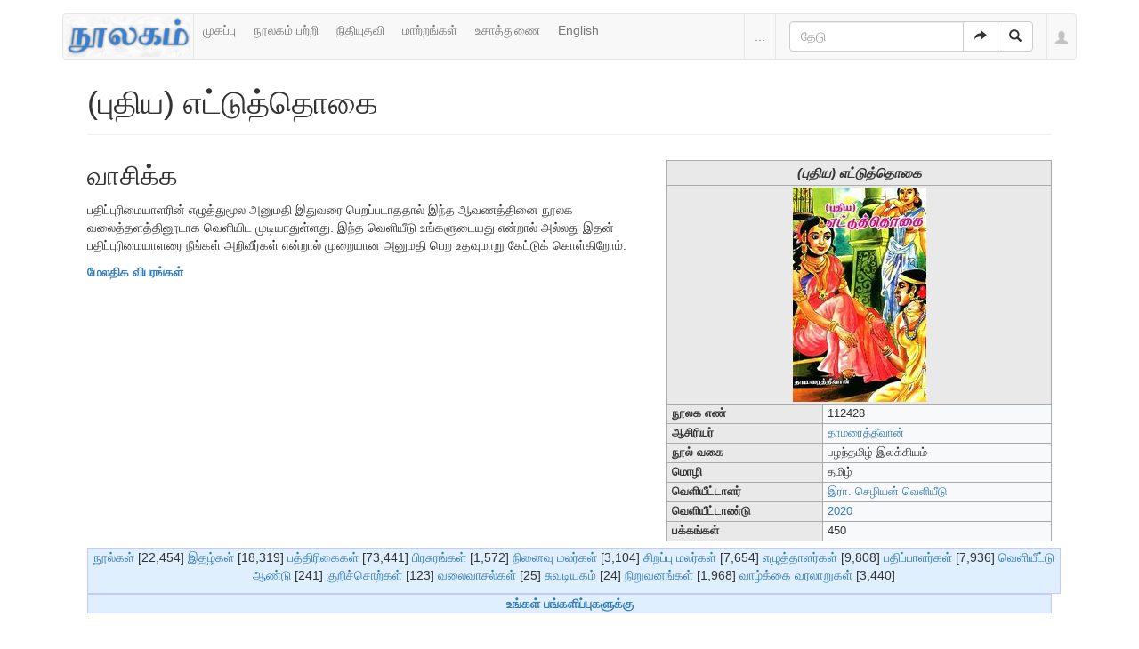

--- FILE ---
content_type: text/html; charset=UTF-8
request_url: https://www.noolaham.org/wiki/index.php/(%E0%AE%AA%E0%AF%81%E0%AE%A4%E0%AE%BF%E0%AE%AF)_%E0%AE%8E%E0%AE%9F%E0%AF%8D%E0%AE%9F%E0%AF%81%E0%AE%A4%E0%AF%8D%E0%AE%A4%E0%AF%8A%E0%AE%95%E0%AF%88
body_size: 7467
content:
<!DOCTYPE html>
<html class="client-nojs" lang="ta" dir="ltr">
<head>
<meta charset="UTF-8"/>
<title>(புதிய) எட்டுத்தொகை - நூலகம்</title>
<script>document.documentElement.className = document.documentElement.className.replace( /(^|\s)client-nojs(\s|$)/, "$1client-js$2" );</script>
<script>(window.RLQ=window.RLQ||[]).push(function(){mw.config.set({"wgCanonicalNamespace":"","wgCanonicalSpecialPageName":false,"wgNamespaceNumber":0,"wgPageName":"(புதிய)_எட்டுத்தொகை","wgTitle":"(புதிய) எட்டுத்தொகை","wgCurRevisionId":594723,"wgRevisionId":594723,"wgArticleId":296549,"wgIsArticle":true,"wgIsRedirect":false,"wgAction":"view","wgUserName":null,"wgUserGroups":["*"],"wgCategories":["2020 இல் வெளியான நூல்கள்","நூலகத் திட்ட மின்னூல்கள்","பழந்தமிழ் இலக்கியம்","நூல்கள்","2020","தாமரைத்தீவான்","இரா. செழியன் வெளியீடு","திருகோணமலை நூல்கள்","திருகோணமலை"],"wgBreakFrames":false,"wgPageContentLanguage":"ta","wgPageContentModel":"wikitext","wgSeparatorTransformTable":["",""],"wgDigitTransformTable":["",""],"wgDefaultDateFormat":"dmy","wgMonthNames":["","ஜனவரி","பெப்ரவரி","மார்ச்","ஏப்ரல்","மே","சூன்","சூலை","ஆகத்து","செப்டம்பர்","அக்டோபர்","நவம்பர்","டிசம்பர்"],"wgMonthNamesShort":["","ஜன","பெப்","மார்","ஏப்","மே","ஜூன்","ஜூலை","ஆக","செப்","அக்","நவ","டிச"],"wgRelevantPageName":"(புதிய)_எட்டுத்தொகை","wgRelevantArticleId":296549,"wgRequestId":"a44e4d3fcb2890e887a67469","wgIsProbablyEditable":false,"wgRelevantPageIsProbablyEditable":false,"wgRestrictionEdit":[],"wgRestrictionMove":[],"wgWikiEditorEnabledModules":{"toolbar":true,"preview":false,"publish":false}});mw.loader.state({"site.styles":"ready","noscript":"ready","user.styles":"ready","user":"ready","user.options":"loading","user.tokens":"loading","ext.bootstrap.styles":"ready"});mw.loader.implement("user.options@1ncb12w",function($,jQuery,require,module){mw.user.options.set({"variant":"ta"});});mw.loader.implement("user.tokens@10jnhdh",function ( $, jQuery, require, module ) {
mw.user.tokens.set({"editToken":"+\\","patrolToken":"+\\","watchToken":"+\\","csrfToken":"+\\"});/*@nomin*/

});mw.loader.load(["site","mediawiki.page.startup","mediawiki.user","mediawiki.hidpi","mediawiki.page.ready","mediawiki.searchSuggest","ext.bootstrap.scripts"]);});</script>
<link rel="stylesheet" href="/wiki/load.php?debug=false&amp;lang=ta&amp;modules=ext.bootstrap.styles&amp;only=styles&amp;skin=chameleon"/>
<script async="" src="/wiki/load.php?debug=false&amp;lang=ta&amp;modules=startup&amp;only=scripts&amp;skin=chameleon"></script>
<meta name="ResourceLoaderDynamicStyles" content=""/>
<link rel="stylesheet" href="/wiki/load.php?debug=false&amp;lang=ta&amp;modules=site.styles&amp;only=styles&amp;skin=chameleon"/>
<meta name="generator" content="MediaWiki 1.30.0"/>
<meta name="viewport" content="width=device-width, initial-scale=1.0"/>
<link rel="shortcut icon" href="/favicon.ico"/>
<link rel="search" type="application/opensearchdescription+xml" href="/wiki/opensearch_desc.php" title="நூலகம் (ta)"/>
<link rel="EditURI" type="application/rsd+xml" href="https://www.noolaham.org/wiki/api.php?action=rsd"/>
<link rel="alternate" type="application/atom+xml" title="நூலகம் ஆட்டம் (Atom) ஓடை" href="/wiki/index.php?title=%E0%AE%9A%E0%AE%BF%E0%AE%B1%E0%AE%AA%E0%AF%8D%E0%AE%AA%E0%AF%81:RecentChanges&amp;feed=atom"/>

<script>
(function(i,s,o,g,r,a,m){i.GoogleAnalyticsObject=r;i[r]=i[r]||function(){(i[r].q=i[r].q||[]).push(arguments)},i[r].l=1*new Date();a=s.createElement(o),m=s.getElementsByTagName(o)[0];a.async=1;a.src=g;m.parentNode.insertBefore(a,m)})(window,document,"script","//www.google-analytics.com/analytics.js","ga");ga("create","UA-75845063-1","auto");ga("send","pageview")
</script>
<!--[if lt IE 9]><script src="/resources/lib/html5shiv/html5shiv.min.js"></script><![endif]-->
</head>
<body class="mediawiki ltr sitedir-ltr mw-hide-empty-elt ns-0 ns-subject page-_புதிய_எட்டுத்தொகை rootpage-_புதிய_எட்டுத்தொகை layout-navhead skin-chameleon action-view">
	<div class="container">
		<div class="row">
			<div class="col-lg-12">
				<!-- navigation bar -->
				<nav class="navbar navbar-default p-navbar" role="navigation" id="mw-navigation">
					<div class="container-fluid">
						<div class="navbar-header">

							<button type="button" class="navbar-toggle collapsed" data-toggle="collapse" data-target="#mw-navigation-collapse">
								<span class="sr-only">Toggle navigation</span>
								<span class="icon-bar"></span><span class="icon-bar"></span><span class="icon-bar"></span>
							</button>

							<!-- logo and main page link -->
							<div id="p-logo" class="p-logo navbar-brand" role="banner">
								<a href="/wiki/index.php/%E0%AE%AE%E0%AF%81%E0%AE%A4%E0%AE%B1%E0%AF%8D_%E0%AE%AA%E0%AE%95%E0%AF%8D%E0%AE%95%E0%AE%AE%E0%AF%8D" title="முதற் பக்கம்"><img src="/wiki/images/noolaham_digital_library_logo.jpg" alt="நூலகம்"/></a>
							</div>


						</div>

						<div class="collapse navbar-collapse" id="mw-navigation-collapse"><ul class="nav navbar-nav">
							<!-- navigation -->
							<li id="n-.E0.AE.AE.E0.AF.81.E0.AE.95.E0.AE.AA.E0.AF.8D.E0.AE.AA.E0.AF.81"><a href="/wiki/index.php/%E0%AE%AE%E0%AF%81%E0%AE%A4%E0%AE%B1%E0%AF%8D_%E0%AE%AA%E0%AE%95%E0%AF%8D%E0%AE%95%E0%AE%AE%E0%AF%8D">முகப்பு</a></li>
							<li id="n-.E0.AE.A8.E0.AF.82.E0.AE.B2.E0.AE.95.E0.AE.AE.E0.AF.8D-.E0.AE.AA.E0.AE.B1.E0.AF.8D.E0.AE.B1.E0.AE.BF"><a href="http://noolahamfoundation.org" rel="nofollow">நூலகம் பற்றி</a></li>
							<li id="n-.E0.AE.A8.E0.AE.BF.E0.AE.A4.E0.AE.BF.E0.AE.AF.E0.AF.81.E0.AE.A4.E0.AE.B5.E0.AE.BF"><a href="https://noolaham.foundation/wiki/index.php/Contribute" rel="nofollow">நிதியுதவி</a></li>
							<li id="n-.E0.AE.AE.E0.AE.BE.E0.AE.B1.E0.AF.8D.E0.AE.B1.E0.AE.99.E0.AF.8D.E0.AE.95.E0.AE.B3.E0.AF.8D"><a href="/wiki/index.php/%E0%AE%9A%E0%AE%BF%E0%AE%B1%E0%AE%AA%E0%AF%8D%E0%AE%AA%E0%AF%81:RecentChanges">மாற்றங்கள்</a></li>
							<li id="n-.E0.AE.89.E0.AE.9A.E0.AE.BE.E0.AE.A4.E0.AF.8D.E0.AE.A4.E0.AF.81.E0.AE.A3.E0.AF.88"><a href="/wiki/index.php/%E0%AE%A8%E0%AF%82%E0%AE%B2%E0%AE%95%E0%AE%AE%E0%AF%8D:%E0%AE%89%E0%AE%9A%E0%AE%BE%E0%AE%A4%E0%AF%8D%E0%AE%A4%E0%AF%81%E0%AE%A3%E0%AF%88">உசாத்துணை</a></li>
							<li id="n-English"><a href="https://www.noolaham.org/wiki/index.php?title=(%E0%AE%AA%E0%AF%81%E0%AE%A4%E0%AE%BF%E0%AE%AF)_%E0%AE%8E%E0%AE%9F%E0%AF%8D%E0%AE%9F%E0%AF%81%E0%AE%A4%E0%AF%8D%E0%AE%A4%E0%AF%8A%E0%AE%95%E0%AF%88&amp;uselang=en" rel="nofollow">English</a></li></ul>

							<div class="navbar-right-aligned">
								<!-- page tools -->
								<ul class="navbar-tools navbar-nav" >
									<li class="navbar-tools-tools dropdown">
										<a data-toggle="dropdown" class="dropdown-toggle" href="#" title="பக்கக் கருவிகள்" ><span>...</span></a>
										<!-- Content navigation -->
										<ul class="p-contentnavigation dropdown-menu" id="p-contentnavigation">
											<!-- namespaces -->
											<li id="ca-talk" class="new"><a href="/wiki/index.php?title=%E0%AE%AA%E0%AF%87%E0%AE%9A%E0%AF%8D%E0%AE%9A%E0%AF%81:(%E0%AE%AA%E0%AF%81%E0%AE%A4%E0%AE%BF%E0%AE%AF)_%E0%AE%8E%E0%AE%9F%E0%AF%8D%E0%AE%9F%E0%AF%81%E0%AE%A4%E0%AF%8D%E0%AE%A4%E0%AF%8A%E0%AE%95%E0%AF%88&amp;action=edit&amp;redlink=1" rel="discussion" title="உள்ளடக்கப் பக்கம் தொடர்பான உரையாடல் பக்கம் [t]" accesskey="t" class="new">உரையாடல்</a></li>
											<!-- views -->
											<li id="ca-viewsource"><a href="/wiki/index.php?title=(%E0%AE%AA%E0%AF%81%E0%AE%A4%E0%AE%BF%E0%AE%AF)_%E0%AE%8E%E0%AE%9F%E0%AF%8D%E0%AE%9F%E0%AF%81%E0%AE%A4%E0%AF%8D%E0%AE%A4%E0%AF%8A%E0%AE%95%E0%AF%88&amp;action=edit" title="இப்பக்கம் காக்கப்பட்டுள்ளது. நீங்கள் இதன் மூலத்தைப் பார்க்கலாம். [e]" accesskey="e">மூலத்தைப் பார்</a></li>
											<li id="ca-history"><a href="/wiki/index.php?title=(%E0%AE%AA%E0%AF%81%E0%AE%A4%E0%AE%BF%E0%AE%AF)_%E0%AE%8E%E0%AE%9F%E0%AF%8D%E0%AE%9F%E0%AF%81%E0%AE%A4%E0%AF%8D%E0%AE%A4%E0%AF%8A%E0%AE%95%E0%AF%88&amp;action=history" title="இப்பக்கத்தின் பழைய பதிப்புகள். [h]" accesskey="h">வரலாறு</a></li>
										</ul>
									</li>
								</ul>

								<!-- search form -->
								<div  id="p-search" class="p-search navbar-form" role="search">
									<form  id="searchform" class="mw-search form-inline" action="/wiki/index.php">
										<input type="hidden" name="title" value="சிறப்பு:Search" />
										<div class="input-group">
											<input name="search" placeholder="தேடு" title="நூலகம்-இல் தேடுக [f]" accesskey="f" id="searchInput" class="form-control"/>
											<div class="input-group-btn">
												<button value="செல்" id="searchGoButton" name="go" type="submit" class="searchGoButton btn btn-default" title="இப்பெயரைக் கொண்டப் பக்கம் இருப்பின் அதற்கு நேரடியாகச் செல்க"><span class="glyphicon glyphicon-share-alt"></span></button>
												<button value="தேடுக" id="mw-searchButton" name="fulltext" type="submit" class="mw-searchButton btn btn-default" title="இச்சொற்களைக் கொண்டப் பக்கங்களைத் தேடுக"><span class="glyphicon glyphicon-search"></span></button>
											</div>
										</div>
									</form>
								</div>

								<!-- personal tools -->
								<ul class="navbar-tools navbar-nav" >
									<li class="dropdown navbar-tools-tools">
										<a class="dropdown-toggle navbar-usernotloggedin" href="#" data-toggle="dropdown" title="தாங்கள் புகு பதியவில்லை." ><span class="glyphicon glyphicon-user"></span></a>
										<ul class="p-personal-tools dropdown-menu dropdown-menu-right" >
											<li id="pt-login"><a href="/wiki/index.php?title=%E0%AE%9A%E0%AE%BF%E0%AE%B1%E0%AE%AA%E0%AF%8D%E0%AE%AA%E0%AF%81:UserLogin&amp;returnto=%28%E0%AE%AA%E0%AF%81%E0%AE%A4%E0%AE%BF%E0%AE%AF%29+%E0%AE%8E%E0%AE%9F%E0%AF%8D%E0%AE%9F%E0%AF%81%E0%AE%A4%E0%AF%8D%E0%AE%A4%E0%AF%8A%E0%AE%95%E0%AF%88" title="நீங்கள் புகுபதிகை செய்ய ஊக்குவிக்கப்படுகிறீர்கள், ஆனால் இது கட்டாயமன்று. [o]" accesskey="o">உள்நுழை</a></li>
										</ul>
									</li>
								</ul>

							</div> <!-- navbar-right-aligned -->
						</div><!-- /.navbar-collapse -->
					</div>
				</nav>

			</div>
		</div>
		<div class="row">
			<div class="col-lg-12">

			</div>
		</div>
		<div class="row">
			<div class="col-lg-12">
				<!-- start the content area -->
				<div id="content" class="mw-body"><a id="top"></a>
					<div id="mw-indicators" class="mw-indicators"></div>
					<div  id="mw-js-message" style="display:none;"></div>
					<div class ="contentHeader">
						<!-- title of the page -->
						<h1 id="firstHeading" class="firstHeading">(புதிய) எட்டுத்தொகை</h1>
						<!-- tagline; usually goes something like "From WikiName" primary purpose of this seems to be for printing to identify the source of the content -->
						<div id="siteSub">நூலகம் இல் இருந்து</div><div id="jump-to-nav" class="mw-jump">தாவிச் செல்ல:<a href="#mw-navigation">வழிசெலுத்தல்</a>, <a href="#p-search">தேடுக</a></div>
					</div>
					<div id="bodyContent">
						<!-- body text -->

						<div id="mw-content-text" lang="ta" dir="ltr" class="mw-content-ltr"><div class="hf-nsheader"></div><div class="hf-header"></div><div class="mw-parser-output"><table id="infobox" class="toccolours" border="1" cellspacing="0" cellpadding="4" style="border-collapse:collapse; float: right; margin: 0 0 .5em .5em; font-size: 90%; width: 40%;">

<tr>
<th colspan="2" style="background-color: #e9e9e9; text-align: center; font-size: larger;"> <i>(புதிய) எட்டுத்தொகை</i>
</th></tr>
<tr>
<th colspan="2" style="background-color: #e9e9e9; text-align: center;"> <a href="/wiki/index.php/%E0%AE%AA%E0%AE%9F%E0%AE%BF%E0%AE%AE%E0%AE%AE%E0%AF%8D:112428.JPG" class="image"><img alt="112428.JPG" src="/wiki/images/thumb/4/4c/112428.JPG/150px-112428.JPG" width="150" height="241" srcset="/wiki/images/thumb/4/4c/112428.JPG/225px-112428.JPG 1.5x, /wiki/images/4/4c/112428.JPG 2x" /></a>
</th></tr>
<tr>
<td style="background-color: #e9e9e9; vertical-align: top; text-align: left;"> <b>நூலக எண்</b> </td>
<td> 112428
</td></tr>
<tr>
<td style="background-color: #e9e9e9; vertical-align: top; text-align: left;"> <b>ஆசிரியர்</b> </td>
<td> <a href="/wiki/index.php/%E0%AE%AA%E0%AE%95%E0%AF%81%E0%AE%AA%E0%AF%8D%E0%AE%AA%E0%AF%81:%E0%AE%A4%E0%AE%BE%E0%AE%AE%E0%AE%B0%E0%AF%88%E0%AE%A4%E0%AF%8D%E0%AE%A4%E0%AF%80%E0%AE%B5%E0%AE%BE%E0%AE%A9%E0%AF%8D" title="பகுப்பு:தாமரைத்தீவான்">தாமரைத்தீவான்</a>
</td></tr>
<tr>
<td style="background-color: #e9e9e9; vertical-align: top; text-align: left;"> <b>நூல் வகை</b> </td>
<td> பழந்தமிழ் இலக்கியம்
</td></tr>
<tr>
<td style="background-color: #e9e9e9; vertical-align: top; text-align: left;"> <b>மொழி</b> </td>
<td> தமிழ்
</td></tr>
<tr>
<td style="background-color: #e9e9e9; vertical-align: top; text-align: left;"><b>வெளியீட்டாளர்</b></td>
<td><a href="/wiki/index.php/%E0%AE%AA%E0%AE%95%E0%AF%81%E0%AE%AA%E0%AF%8D%E0%AE%AA%E0%AF%81:%E0%AE%87%E0%AE%B0%E0%AE%BE._%E0%AE%9A%E0%AF%86%E0%AE%B4%E0%AE%BF%E0%AE%AF%E0%AE%A9%E0%AF%8D_%E0%AE%B5%E0%AF%86%E0%AE%B3%E0%AE%BF%E0%AE%AF%E0%AF%80%E0%AE%9F%E0%AF%81" title="பகுப்பு:இரா. செழியன் வெளியீடு">இரா. செழியன் வெளியீடு</a>
</td></tr>
<tr>
<td style="background-color: #e9e9e9; vertical-align: top; text-align: left;"><b>வெளியீட்டாண்டு</b></td>
<td><a href="/wiki/index.php/%E0%AE%AA%E0%AE%95%E0%AF%81%E0%AE%AA%E0%AF%8D%E0%AE%AA%E0%AF%81:2020" title="பகுப்பு:2020">2020</a>
</td></tr>
<tr>
<td style="background-color: #e9e9e9; vertical-align: top; text-align: left;"><b>பக்கங்கள்</b></td>
<td>450
</td></tr></table> 
<h2><span class="mw-headline" id=".E0.AE.B5.E0.AE.BE.E0.AE.9A.E0.AE.BF.E0.AE.95.E0.AF.8D.E0.AE.95">வாசிக்க</span></h2>
<p>பதிப்புரிமையாளரின் எழுத்துமூல அனுமதி இதுவரை பெறப்படாததால் இந்த ஆவணத்தினை நூலக வலைத்தளத்தினூடாக வெளியிட முடியாதுள்ளது. இந்த வெளியீடு உங்களுடையது என்றால் அல்லது இதன் பதிப்புரிமையாளரை நீங்கள் அறிவீர்கள் என்றால் முறையான அனுமதி பெற உதவுமாறு கேட்டுக் கொள்கிறோம். 
</p><p><a href="/wiki/index.php/%E0%AE%A8%E0%AF%82%E0%AE%B2%E0%AE%95%E0%AE%AE%E0%AF%8D:%E0%AE%B5%E0%AF%86%E0%AE%B3%E0%AE%BF%E0%AE%AF%E0%AE%BF%E0%AE%9F%E0%AE%AA%E0%AF%8D%E0%AE%AA%E0%AE%9F%E0%AE%B5%E0%AE%BF%E0%AE%B2%E0%AF%8D%E0%AE%B2%E0%AF%88" title="நூலகம்:வெளியிடப்படவில்லை"><b>மேலதிக விபரங்கள்</b></a>
</p>
<!-- 
NewPP limit report
Cached time: 20260124165636
Cache expiry: 86400
Dynamic content: false
CPU time usage: 0.024 seconds
Real time usage: 0.272 seconds
Preprocessor visited node count: 146/1000000
Preprocessor generated node count: 565/1000000
Post‐expand include size: 4054/2097152 bytes
Template argument size: 941/2097152 bytes
Highest expansion depth: 5/40
Expensive parser function count: 0/100
-->
<!--
Transclusion expansion time report (%,ms,calls,template)
100.00%  122.650      1 -total
 65.40%   80.211      1 வார்ப்புரு:நூல்
 21.44%   26.294      1 வார்ப்புரு:வெளியிடப்படவில்லை
 12.57%   15.412      1 வார்ப்புரு:சிறப்புச்சேகரம்-திருகோணமலைஆவணகம்/நூல்கள்
  8.91%   10.930      8 வார்ப்புரு:Multi
-->
</div>
<!-- Saved in parser cache with key wikiprod2:pcache:idhash:296549-0!canonical and timestamp 20260124165636 and revision id 594723
 -->
<div class="hf-footer"></div><div class="hf-nsfooter"><p><br />
</p>
<table id="EnWpMpBook2" class="MainPageLetterHead" style="width:101%; clear:both; background-color: #dfeffe; border: 1px solid #c6c9ff; padding: 1px 10px 1px 10px;">
<tr>
<td style="">
<p><span style="color:black">
</p>
</td>
<td style="width:100%; font-size:100%;text-align:center;">
<p><span class="plainlinks"><a rel="nofollow" class="external text" href="http://noolaham.org/wiki/index.php?title=பகுப்பு:நூல்கள்&amp;from=அ">நூல்கள்</a></span> [22,454]  <a href="/wiki/index.php/%E0%AE%AA%E0%AE%95%E0%AF%81%E0%AE%AA%E0%AF%8D%E0%AE%AA%E0%AF%81:%E0%AE%87%E0%AE%A4%E0%AE%B4%E0%AF%8D%E0%AE%95%E0%AE%B3%E0%AF%8D_%E0%AE%A4%E0%AF%8A%E0%AE%95%E0%AF%81%E0%AE%AA%E0%AF%8D%E0%AE%AA%E0%AF%81" title="பகுப்பு:இதழ்கள் தொகுப்பு">இதழ்கள்</a> [18,319] <a href="/wiki/index.php/%E0%AE%AA%E0%AE%95%E0%AF%81%E0%AE%AA%E0%AF%8D%E0%AE%AA%E0%AF%81:%E0%AE%AA%E0%AE%A4%E0%AF%8D%E0%AE%A4%E0%AE%BF%E0%AE%B0%E0%AE%BF%E0%AE%95%E0%AF%88%E0%AE%95%E0%AE%B3%E0%AF%8D_%E0%AE%A4%E0%AF%8A%E0%AE%95%E0%AF%81%E0%AE%AA%E0%AF%8D%E0%AE%AA%E0%AF%81" title="பகுப்பு:பத்திரிகைகள் தொகுப்பு">பத்திரிகைகள்</a> [73,441] <a href="/wiki/index.php/%E0%AE%AA%E0%AE%95%E0%AF%81%E0%AE%AA%E0%AF%8D%E0%AE%AA%E0%AF%81:%E0%AE%AA%E0%AE%BF%E0%AE%B0%E0%AE%9A%E0%AF%81%E0%AE%B0%E0%AE%99%E0%AF%8D%E0%AE%95%E0%AE%B3%E0%AF%8D" title="பகுப்பு:பிரசுரங்கள்">பிரசுரங்கள்</a>  [1,572] <a href="/wiki/index.php/%E0%AE%AA%E0%AE%95%E0%AF%81%E0%AE%AA%E0%AF%8D%E0%AE%AA%E0%AF%81:%E0%AE%A8%E0%AE%BF%E0%AE%A9%E0%AF%88%E0%AE%B5%E0%AF%81_%E0%AE%AE%E0%AE%B2%E0%AE%B0%E0%AF%8D%E0%AE%95%E0%AE%B3%E0%AF%8D" title="பகுப்பு:நினைவு மலர்கள்">நினைவு மலர்கள்</a> [3,104] <a href="/wiki/index.php/%E0%AE%AA%E0%AE%95%E0%AF%81%E0%AE%AA%E0%AF%8D%E0%AE%AA%E0%AF%81:%E0%AE%9A%E0%AE%BF%E0%AE%B1%E0%AE%AA%E0%AF%8D%E0%AE%AA%E0%AF%81_%E0%AE%AE%E0%AE%B2%E0%AE%B0%E0%AF%8D%E0%AE%95%E0%AE%B3%E0%AF%8D" title="பகுப்பு:சிறப்பு மலர்கள்">சிறப்பு மலர்கள்</a> [7,654] <span class="plainlinks"><a rel="nofollow" class="external text" href="http://noolaham.org/wiki/index.php?title=பகுப்பு:எழுத்தாளர்கள்&amp;from=அ">எழுத்தாளர்கள்</a></span> [9,808] <span class="plainlinks"><a rel="nofollow" class="external text" href="http://noolaham.org/wiki/index.php?title=பகுப்பு:பதிப்பாளர்கள்&amp;from=அ">பதிப்பாளர்கள்</a></span> [7,936] <a href="/wiki/index.php/%E0%AE%AA%E0%AE%95%E0%AF%81%E0%AE%AA%E0%AF%8D%E0%AE%AA%E0%AF%81:%E0%AE%B5%E0%AF%86%E0%AE%B3%E0%AE%BF%E0%AE%AF%E0%AF%80%E0%AE%9F%E0%AF%8D%E0%AE%9F%E0%AF%81_%E0%AE%86%E0%AE%A3%E0%AF%8D%E0%AE%9F%E0%AF%81" title="பகுப்பு:வெளியீட்டு ஆண்டு">வெளியீட்டு ஆண்டு</a>  [241] <a href="/wiki/index.php/%E0%AE%A8%E0%AF%82%E0%AE%B2%E0%AE%95%E0%AE%AE%E0%AF%8D:%E0%AE%95%E0%AF%81%E0%AE%B1%E0%AE%BF%E0%AE%9A%E0%AF%8D%E0%AE%9A%E0%AF%8A%E0%AE%B1%E0%AF%8D%E0%AE%95%E0%AE%B3%E0%AF%8D" title="நூலகம்:குறிச்சொற்கள்">குறிச்சொற்கள்</a> [123] <a href="/wiki/index.php/%E0%AE%B5%E0%AE%B2%E0%AF%88%E0%AE%B5%E0%AE%BE%E0%AE%9A%E0%AE%B2%E0%AF%8D:%E0%AE%A8%E0%AF%82%E0%AE%B2%E0%AE%95%E0%AE%AE%E0%AF%8D_%E0%AE%B5%E0%AE%B2%E0%AF%88%E0%AE%B5%E0%AE%BE%E0%AE%9A%E0%AE%B2%E0%AF%8D%E0%AE%95%E0%AE%B3%E0%AF%8D" class="mw-redirect" title="வலைவாசல்:நூலகம் வலைவாசல்கள்">வலைவாசல்கள்</a> [25] <a href="/wiki/index.php/%E0%AE%B5%E0%AE%B2%E0%AF%88%E0%AE%B5%E0%AE%BE%E0%AE%9A%E0%AE%B2%E0%AF%8D:%E0%AE%9A%E0%AF%81%E0%AE%B5%E0%AE%9F%E0%AE%BF%E0%AE%AF%E0%AE%95%E0%AE%AE%E0%AF%8D" title="வலைவாசல்:சுவடியகம்">சுவடியகம்</a> [24] <a href="/wiki/index.php/%E0%AE%AA%E0%AE%95%E0%AF%81%E0%AE%AA%E0%AF%8D%E0%AE%AA%E0%AF%81:%E0%AE%A8%E0%AE%BF%E0%AE%B1%E0%AF%81%E0%AE%B5%E0%AE%A9%E0%AE%99%E0%AF%8D%E0%AE%95%E0%AE%B3%E0%AF%8D" title="பகுப்பு:நிறுவனங்கள்">நிறுவனங்கள்</a>  [1,968] <a href="/wiki/index.php/%E0%AE%AA%E0%AE%95%E0%AF%81%E0%AE%AA%E0%AF%8D%E0%AE%AA%E0%AF%81:%E0%AE%86%E0%AE%B3%E0%AF%81%E0%AE%AE%E0%AF%88%E0%AE%95%E0%AE%B3%E0%AF%8D" title="பகுப்பு:ஆளுமைகள்">வாழ்க்கை வரலாறுகள்</a>  [3,440]
</p>
</td></tr>
</table>
<table border="0" class="MainPageLetterHead" style="width:100%; clear:both; background-color: #dfeffe; border: 1px solid #c6c9ff; padding: 1px 10px 1px 10px; text-align:center;">

<tr>
<td> <b><a rel="nofollow" class="external text" href="http://www.noolahamfoundation.org/web/en/contact">உங்கள் பங்களிப்புகளுக்கு</a></b>
</td></tr></table></span>
</div></div><div class="printfooter">
"<a dir="ltr" href="https://www.noolaham.org/wiki/index.php?title=(புதிய)_எட்டுத்தொகை&amp;oldid=594723">https://www.noolaham.org/wiki/index.php?title=(புதிய)_எட்டுத்தொகை&amp;oldid=594723</a>" இருந்து மீள்விக்கப்பட்டது</div>

						<!-- end body text -->
					</div>
					<!-- category links -->
					<div id="catlinks" class="catlinks" data-mw="interface"><div id="mw-normal-catlinks" class="mw-normal-catlinks"><a href="/wiki/index.php/%E0%AE%9A%E0%AE%BF%E0%AE%B1%E0%AE%AA%E0%AF%8D%E0%AE%AA%E0%AF%81:Categories" title="சிறப்பு:Categories">பகுப்புகள்</a>: <ul><li><a href="/wiki/index.php/%E0%AE%AA%E0%AE%95%E0%AF%81%E0%AE%AA%E0%AF%8D%E0%AE%AA%E0%AF%81:%E0%AE%AA%E0%AE%B4%E0%AE%A8%E0%AF%8D%E0%AE%A4%E0%AE%AE%E0%AE%BF%E0%AE%B4%E0%AF%8D_%E0%AE%87%E0%AE%B2%E0%AE%95%E0%AF%8D%E0%AE%95%E0%AE%BF%E0%AE%AF%E0%AE%AE%E0%AF%8D" title="பகுப்பு:பழந்தமிழ் இலக்கியம்">பழந்தமிழ் இலக்கியம்</a></li><li><a href="/wiki/index.php/%E0%AE%AA%E0%AE%95%E0%AF%81%E0%AE%AA%E0%AF%8D%E0%AE%AA%E0%AF%81:%E0%AE%A8%E0%AF%82%E0%AE%B2%E0%AF%8D%E0%AE%95%E0%AE%B3%E0%AF%8D" title="பகுப்பு:நூல்கள்">நூல்கள்</a></li><li><a href="/wiki/index.php/%E0%AE%AA%E0%AE%95%E0%AF%81%E0%AE%AA%E0%AF%8D%E0%AE%AA%E0%AF%81:2020" title="பகுப்பு:2020">2020</a></li><li><a href="/wiki/index.php/%E0%AE%AA%E0%AE%95%E0%AF%81%E0%AE%AA%E0%AF%8D%E0%AE%AA%E0%AF%81:%E0%AE%A4%E0%AE%BE%E0%AE%AE%E0%AE%B0%E0%AF%88%E0%AE%A4%E0%AF%8D%E0%AE%A4%E0%AF%80%E0%AE%B5%E0%AE%BE%E0%AE%A9%E0%AF%8D" title="பகுப்பு:தாமரைத்தீவான்">தாமரைத்தீவான்</a></li><li><a href="/wiki/index.php/%E0%AE%AA%E0%AE%95%E0%AF%81%E0%AE%AA%E0%AF%8D%E0%AE%AA%E0%AF%81:%E0%AE%87%E0%AE%B0%E0%AE%BE._%E0%AE%9A%E0%AF%86%E0%AE%B4%E0%AE%BF%E0%AE%AF%E0%AE%A9%E0%AF%8D_%E0%AE%B5%E0%AF%86%E0%AE%B3%E0%AE%BF%E0%AE%AF%E0%AF%80%E0%AE%9F%E0%AF%81" title="பகுப்பு:இரா. செழியன் வெளியீடு">இரா. செழியன் வெளியீடு</a></li><li><a href="/wiki/index.php/%E0%AE%AA%E0%AE%95%E0%AF%81%E0%AE%AA%E0%AF%8D%E0%AE%AA%E0%AF%81:%E0%AE%A4%E0%AE%BF%E0%AE%B0%E0%AF%81%E0%AE%95%E0%AF%8B%E0%AE%A3%E0%AE%AE%E0%AE%B2%E0%AF%88_%E0%AE%A8%E0%AF%82%E0%AE%B2%E0%AF%8D%E0%AE%95%E0%AE%B3%E0%AF%8D" title="பகுப்பு:திருகோணமலை நூல்கள்">திருகோணமலை நூல்கள்</a></li><li><a href="/wiki/index.php/%E0%AE%AA%E0%AE%95%E0%AF%81%E0%AE%AA%E0%AF%8D%E0%AE%AA%E0%AF%81:%E0%AE%A4%E0%AE%BF%E0%AE%B0%E0%AF%81%E0%AE%95%E0%AF%8B%E0%AE%A3%E0%AE%AE%E0%AE%B2%E0%AF%88" title="பகுப்பு:திருகோணமலை">திருகோணமலை</a></li></ul></div><div id="mw-hidden-catlinks" class="mw-hidden-catlinks mw-hidden-cats-hidden">மறைக்கப்பட்ட பகுப்புகள்: <ul><li><a href="/wiki/index.php/%E0%AE%AA%E0%AE%95%E0%AF%81%E0%AE%AA%E0%AF%8D%E0%AE%AA%E0%AF%81:2020_%E0%AE%87%E0%AE%B2%E0%AF%8D_%E0%AE%B5%E0%AF%86%E0%AE%B3%E0%AE%BF%E0%AE%AF%E0%AE%BE%E0%AE%A9_%E0%AE%A8%E0%AF%82%E0%AE%B2%E0%AF%8D%E0%AE%95%E0%AE%B3%E0%AF%8D" title="பகுப்பு:2020 இல் வெளியான நூல்கள்">2020 இல் வெளியான நூல்கள்</a></li><li><a href="/wiki/index.php/%E0%AE%AA%E0%AE%95%E0%AF%81%E0%AE%AA%E0%AF%8D%E0%AE%AA%E0%AF%81:%E0%AE%A8%E0%AF%82%E0%AE%B2%E0%AE%95%E0%AE%A4%E0%AF%8D_%E0%AE%A4%E0%AE%BF%E0%AE%9F%E0%AF%8D%E0%AE%9F_%E0%AE%AE%E0%AE%BF%E0%AE%A9%E0%AF%8D%E0%AE%A9%E0%AF%82%E0%AE%B2%E0%AF%8D%E0%AE%95%E0%AE%B3%E0%AF%8D" title="பகுப்பு:நூலகத் திட்ட மின்னூல்கள்">நூலகத் திட்ட மின்னூல்கள்</a></li></ul></div></div>
				</div>
			</div>
		</div>
		<div class="row">
			<div class="col-lg-12">
				<!-- கருவிகள்-->
				<nav class="navbar navbar-default p-tb " id="p-tb"  >
					<ul class="nav navbar-nav small">
						<li id="t-whatlinkshere"><a href="/wiki/index.php/%E0%AE%9A%E0%AE%BF%E0%AE%B1%E0%AE%AA%E0%AF%8D%E0%AE%AA%E0%AF%81:WhatLinksHere/(%E0%AE%AA%E0%AF%81%E0%AE%A4%E0%AE%BF%E0%AE%AF)_%E0%AE%8E%E0%AE%9F%E0%AF%8D%E0%AE%9F%E0%AF%81%E0%AE%A4%E0%AF%8D%E0%AE%A4%E0%AF%8A%E0%AE%95%E0%AF%88" title="இங்கே இணைக்கப்பட்ட எல்லா விக்கிப் பக்கங்களின் பட்டியல் [j]" accesskey="j">இப்பக்கத்தை இணைத்தவை</a></li>
						<li id="t-recentchangeslinked"><a href="/wiki/index.php/%E0%AE%9A%E0%AE%BF%E0%AE%B1%E0%AE%AA%E0%AF%8D%E0%AE%AA%E0%AF%81:RecentChangesLinked/(%E0%AE%AA%E0%AF%81%E0%AE%A4%E0%AE%BF%E0%AE%AF)_%E0%AE%8E%E0%AE%9F%E0%AF%8D%E0%AE%9F%E0%AF%81%E0%AE%A4%E0%AF%8D%E0%AE%A4%E0%AF%8A%E0%AE%95%E0%AF%88" rel="nofollow" title="இப்பக்கத்துடன் இணைக்கப்பட்ட பக்கங்களில் மாற்றங்கள் [k]" accesskey="k">தொடர்பான மாற்றங்கள்</a></li>
						<li id="t-specialpages"><a href="/wiki/index.php/%E0%AE%9A%E0%AE%BF%E0%AE%B1%E0%AE%AA%E0%AF%8D%E0%AE%AA%E0%AF%81:SpecialPages" title="அனைத்துச் சிறப்புப் பக்கங்களின் பட்டியல் [q]" accesskey="q">சிறப்புப் பக்கங்கள்</a></li>
						<li id="t-print"><a href="/wiki/index.php?title=(%E0%AE%AA%E0%AF%81%E0%AE%A4%E0%AE%BF%E0%AE%AF)_%E0%AE%8E%E0%AE%9F%E0%AF%8D%E0%AE%9F%E0%AF%81%E0%AE%A4%E0%AF%8D%E0%AE%A4%E0%AF%8A%E0%AE%95%E0%AF%88&amp;printable=yes" rel="alternate" title="இப்பக்கத்தின் அச்சுக்குகந்தப் பதிப்பு [p]" accesskey="p">அச்சுக்குகந்த பதிப்பு</a></li>
						<li id="t-permalink"><a href="/wiki/index.php?title=(%E0%AE%AA%E0%AF%81%E0%AE%A4%E0%AE%BF%E0%AE%AF)_%E0%AE%8E%E0%AE%9F%E0%AF%8D%E0%AE%9F%E0%AF%81%E0%AE%A4%E0%AF%8D%E0%AE%A4%E0%AF%8A%E0%AE%95%E0%AF%88&amp;oldid=594723" title="இப்பக்கத்தின் இந்தப் பதிப்புக்கான நிலையான இணைப்பு">நிலையான இணைப்பு</a></li>
						<li id="t-info"><a href="/wiki/index.php?title=(%E0%AE%AA%E0%AF%81%E0%AE%A4%E0%AE%BF%E0%AE%AF)_%E0%AE%8E%E0%AE%9F%E0%AF%8D%E0%AE%9F%E0%AF%81%E0%AE%A4%E0%AF%8D%E0%AE%A4%E0%AF%8A%E0%AE%95%E0%AF%88&amp;action=info" title="இப்பக்கத்தைப்பற்றி மேலதிக விபரம்">பக்கத் தகவல்</a></li>
						
					</ul>
				</nav>

			</div>
		</div>
		<div class="row">
			<div class="col-lg-12">
				<!-- footer links -->
				<ul class="footer-info list-unstyled small" id="footer-info">
				<!-- info -->
			</ul>

			</div>
		</div>
		<div class="row">
			<div class="col-lg-6">
				<!-- places -->
				<ul class="list-inline footer-places " id="footer-places">
					<li><small><a href="/wiki/index.php/%E0%AE%A8%E0%AF%82%E0%AE%B2%E0%AE%95%E0%AE%AE%E0%AF%8D:%E0%AE%A4%E0%AE%95%E0%AE%B5%E0%AE%B2%E0%AF%8D_%E0%AE%AA%E0%AE%BE%E0%AE%A4%E0%AF%81%E0%AE%95%E0%AE%BE%E0%AE%AA%E0%AF%8D%E0%AE%AA%E0%AF%81" title="நூலகம்:தகவல் பாதுகாப்பு">தகவல் பாதுகாப்பு</a></small></li>
					<li><small><a href="/wiki/index.php/%E0%AE%A8%E0%AF%82%E0%AE%B2%E0%AE%95%E0%AE%AE%E0%AF%8D:%E0%AE%B5%E0%AE%BF%E0%AE%B5%E0%AE%B0%E0%AE%AE%E0%AF%8D" title="நூலகம்:விவரம்">நூலகம் பற்றி</a></small></li>
					<li><small><a href="/wiki/index.php/%E0%AE%A8%E0%AF%82%E0%AE%B2%E0%AE%95%E0%AE%AE%E0%AF%8D:%E0%AE%AA%E0%AF%8A%E0%AE%A4%E0%AF%81%E0%AE%B5%E0%AE%BE%E0%AE%A9_%E0%AE%AA%E0%AF%8A%E0%AE%B1%E0%AF%81%E0%AE%AA%E0%AF%8D%E0%AE%AA%E0%AF%81%E0%AE%A4%E0%AF%8D_%E0%AE%A4%E0%AF%81%E0%AE%B1%E0%AE%AA%E0%AF%8D%E0%AE%AA%E0%AF%81%E0%AE%95%E0%AE%B3%E0%AF%8D" title="நூலகம்:பொதுவான பொறுப்புத் துறப்புகள்">பொறுப்புத் துறப்புகள்</a></small></li>
				</ul>

			</div>
			<div class="col-lg-6">
				<!-- footer icons -->
				<ul class="list-inline pull-right footer-icons " id="footer-icons" >
					<!-- poweredby -->
					<li><a href="//www.mediawiki.org/"><img src="/wiki/resources/assets/poweredby_mediawiki_88x31.png" alt="Powered by MediaWiki" srcset="/wiki/resources/assets/poweredby_mediawiki_132x47.png 1.5x, /wiki/resources/assets/poweredby_mediawiki_176x62.png 2x" width="88" height="31"/></a></li>
				</ul>

			</div>
		</div>
	</div><script>(window.RLQ=window.RLQ||[]).push(function(){mw.config.set({"wgPageParseReport":{"limitreport":{"cputime":"0.024","walltime":"0.272","ppvisitednodes":{"value":146,"limit":1000000},"ppgeneratednodes":{"value":565,"limit":1000000},"postexpandincludesize":{"value":4054,"limit":2097152},"templateargumentsize":{"value":941,"limit":2097152},"expansiondepth":{"value":5,"limit":40},"expensivefunctioncount":{"value":0,"limit":100},"timingprofile":["100.00%  122.650      1 -total"," 65.40%   80.211      1 வார்ப்புரு:நூல்"," 21.44%   26.294      1 வார்ப்புரு:வெளியிடப்படவில்லை"," 12.57%   15.412      1 வார்ப்புரு:சிறப்புச்சேகரம்-திருகோணமலைஆவணகம்/நூல்கள்","  8.91%   10.930      8 வார்ப்புரு:Multi"]},"cachereport":{"timestamp":"20260124165636","ttl":86400,"transientcontent":false}}});});</script><script>(window.RLQ=window.RLQ||[]).push(function(){mw.config.set({"wgBackendResponseTime":1845});});</script></body>
</html>